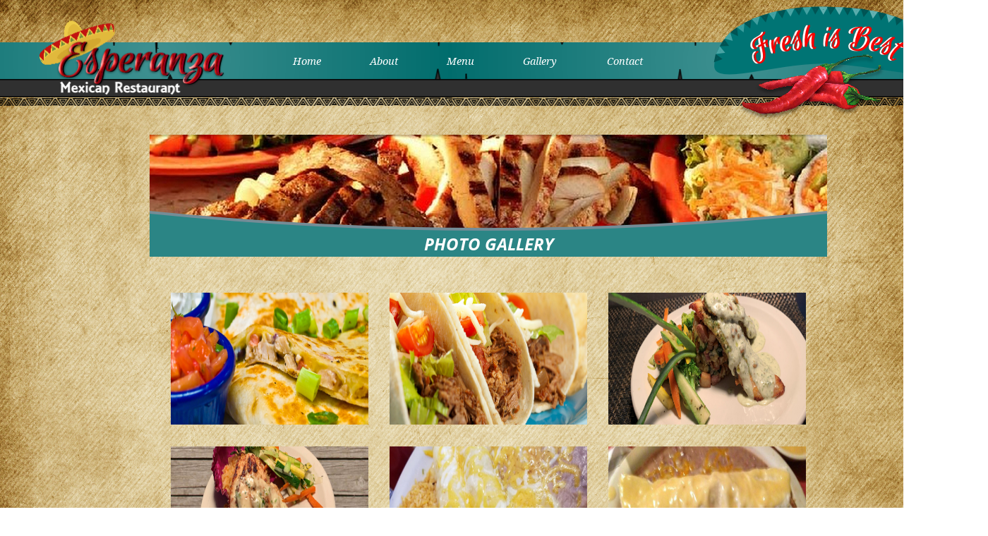

--- FILE ---
content_type: text/html
request_url: http://esperanzamexicanrestaurant.com/gallery.html
body_size: 3335
content:
<!DOCTYPE html>
<html lang="en">
  <head>
    <meta charset="UTF-8">
    <title>Gallery</title>
    <meta name="generator" content="Serif WebPlus X8">
    <meta name="viewport" content="width=1400">
    <meta name="keywords" content="Mexican Food,enchiladas,tacos,chicken,cilantro,Marlow ok,duncan ok,nachos,buffet,lunch,dinner">
    <meta name="description" content="Esperanza Mexican Rstaurant offers delicious mexican food and some American food serving the Marlow and Duncan, OK area">
    <link rel="stylesheet" href="css/styles.css" type="text/css" media="screen" charset="utf-8">
    <link rel="stylesheet" type="text/css" href="wpscripts/wpstyles.css">
    <link rel="stylesheet" type="text/css" href="wpscripts/nav_4style.css">
    <style type="text/css">
      @font-face { font-family: 'Open Sans'; src: url('wpscripts/wpa505d5b5.ttf'); font-weight: bold;font-style: italic;}
      .C-1 { line-height:22.00px;font-family:"Open Sans", sans-serif;font-style:italic;font-weight:700;color:#ffffff;background-color:transparent;text-decoration:none;font-variant:normal;font-size:16.0px;vertical-align:0; }
      @font-face { font-family: 'Open Sans'; src: url('wpscripts/wp017b9ebd.ttf'); }
      .P-1 { margin-bottom:1.3px;line-height:1px;font-family:"Open Sans", sans-serif;font-style:normal;font-weight:normal;color:#ffffff;background-color:transparent;font-variant:normal;font-size:14.0px;vertical-align:0; }
      .C-2 { line-height:19.00px;font-family:"Open Sans", sans-serif;font-style:normal;font-weight:normal;color:#ffffff;background-color:transparent;text-decoration:none;font-variant:normal;font-size:14.0px;vertical-align:0; }
      .C-3 { line-height:19.00px;font-family:"Open Sans", sans-serif;font-style:normal;font-weight:normal;color:#ffffff;background-color:transparent;text-decoration:none;font-variant:normal;font-size:14.0px;vertical-align:0; }
      a.C-3:link, a:link .C-3 { color:#ffffff;text-decoration:underline; }
      a.C-3:visited, a:visited .C-3 { color:#dbdbdb; }
      a.C-3:hover, a:hover .C-3 { color:#9cadb4;text-decoration:underline; }
      a.C-3:active, a:active .C-3 { color:#dbdbdb;text-decoration:underline; }
      .P-2 { margin-bottom:0.0px;line-height:1px;font-family:"Open Sans", sans-serif;font-style:normal;font-weight:normal;color:#ffffff;background-color:transparent;font-variant:normal;font-size:14.0px;vertical-align:0; }
      .P-3 { margin-bottom:1.3px;line-height:1px;font-family:"Ubuntu", serif;font-style:normal;font-weight:normal;color:#ffffff;background-color:transparent;font-variant:normal;font-size:14.0px;vertical-align:0; }
      .C-4 { line-height:16.00px;font-family:"Ubuntu", serif;font-style:normal;font-weight:normal;color:#ffffff;background-color:transparent;text-decoration:none;font-variant:normal;font-size:14.0px;vertical-align:0; }
      .P-4 { margin-bottom:0.0px;line-height:9.3px;font-family:"Open Sans", sans-serif;font-style:normal;font-weight:normal;color:#ffffff;background-color:transparent;font-variant:normal;font-size:14.0px;vertical-align:0; }
      .C-5 { line-height:15.00px;font-family:"Ubuntu", serif;font-style:normal;font-weight:normal;color:#ffffff;background-color:transparent;text-decoration:none;font-variant:normal;font-size:12.0px;vertical-align:0; }
      .P-5 { text-align:right;line-height:1px;font-family:"Ubuntu", serif;font-style:normal;font-weight:normal;color:#ffffff;background-color:transparent;font-variant:normal;font-size:12.0px;vertical-align:0; }
      .C-6 { line-height:15.00px;font-family:"Ubuntu", serif;font-style:normal;font-weight:normal;color:#ffffff;background-color:transparent;text-decoration:none;font-variant:normal;font-size:12.0px;vertical-align:0; }
      a.C-6:link, a:link .C-6 { color:#ff0000;text-decoration:none; }
      a.C-6:visited, a:visited .C-6 { color:#ff0000; }
      a.C-6:hover, a:hover .C-6 { color:#ff0000;text-decoration:none; }
      a.C-6:active, a:active .C-6 { color:#ff0000;text-decoration:none; }
      .P-6 { text-align:center;line-height:1px;font-family:"Open Sans", sans-serif;font-style:italic;font-weight:700;color:#ffffff;background-color:transparent;font-variant:normal;font-size:24.0px;vertical-align:0; }
      .C-7 { line-height:33.00px;font-family:"Open Sans", sans-serif;font-style:italic;font-weight:700;color:#ffffff;background-color:transparent;text-decoration:none;font-variant:normal;font-size:24.0px;vertical-align:0; }
    </style>
    <script type="text/javascript" src="wpscripts/jsNavBarFuncs.js"></script>
    <script type="text/javascript" src="wpscripts/global_navtree.js"></script>
    <script type="text/javascript" src="wpscripts/wp_navbar_menub.js"></script>
    <script type="text/javascript" src="js/jquery.js"></script>
<script type="text/javascript" src="js/jquery.easing.1.3.js"></script>
  </head>
  <body style="height:1531px;background:url('wpimages/wp67fe6117_06.png') repeat-x scroll center bottom, url('wpimages/wp789aad76_06.png') no-repeat scroll center 60px, url('wpimages/wpbc243e7b_06.png') no-repeat scroll center top, url('wpimages/wp4cce77f2_06.png') repeat scroll center top transparent;">
    <div id="divMain" style="background:transparent;margin-left:auto;margin-right:auto;position:relative;width:1400px;height:1531px;">
      <div id="txt_125" style="position:absolute;left:310px;top:1322px;width:280px;height:29px;overflow:hidden;">
        <h2 class="Heading-2"><span class="C-1">Contact Details</span></h2>
      </div>
      <div id="txt_126" style="position:absolute;left:644px;top:1347px;width:280px;height:128px;overflow:hidden;"><p class="Body P-1"><span class="C-2"><br></span></p>
        <p class="Body P-1"><a href="https://www.facebook.com/Esperanza-Mexican-Restaurant-2276231229312389/" target="_blank" class="C-3">Facebook</a></p>
        <p class="Body P-1"><span class="C-2"><br></span></p>
        <p class="Body P-1"><span class="C-2"><br></span></p>
        <p class="Body P-1"><span class="C-2"><br></span></p></div>
      <div id="txt_127" style="position:absolute;left:644px;top:1322px;width:280px;height:42px;overflow:hidden;">
        <h2 class="Heading-2"><span class="C-1">Social Links</span></h2>
      </div>
      <div id="txt_128" style="position:absolute;left:310px;top:1347px;width:280px;height:128px;overflow:hidden;"><p class="Body P-2"><span class="C-2"><br></span></p>
        <p class="Body P-2"><span class="C-2">908 S. Broadway</span></p>
        <p class="Body P-2"><span class="C-2">Marlow, OK 73055</span></p>
        <p class="Body P-2"><span class="C-2">580-<wbr>658-<wbr>7000</span></p>
        <p class="Body P-3"><span class="C-4"><br></span></p>
        <p class="Body P-3"><span class="C-4"><br></span></p></div>
      <div id="txt_129" style="position:absolute;left:954px;top:1363px;width:280px;height:112px;overflow:hidden;">
        <p class="Body P-4"><br></p>
        <p class="Body P-4">Monday -<wbr> Sat 11:00 -<wbr> 9:00</p>
        <p class="Body P-4"><br></p>
        <p class="Body P-4">Sunday: 11:00 – 4:00</p>
      </div>
      <div id="txt_130" style="position:absolute;left:954px;top:1322px;width:280px;height:42px;overflow:hidden;">
        <h2 class="Heading-2"><span class="C-1">Hours of Operation:</span></h2>
      </div>
      <script type="text/javascript" id="nav_4_script">try {
        var navtree_nav_4 = WpNavBar.getNavTreeTopLevel( global_navtree, {'m_sThisPageUrl':'gallery.html',
'm_sNavBarTarget':'_self',
'm_bIncludeHome':false,
'm_bIncludeAnchors':false,
'm_bFlash':false,
'm_bIncludeChildren':true,
'm_bHideCurrent':false} );
        if( !navtree_nav_4 ) throw WpNavBar.getErrorObj( 'Link tree could not be read' );
        var nav_4 = new wp_navbar_menub("nav_4", navtree_nav_4, {'m_bVertical':false,'m_bPopupBelow':1,'m_bPopupRight':1,'m_iTimeOut':500,'m_iPopupAlignmentH':0,'m_sId':'nav_4',
'm_sScriptId':'nav_4_script',
'm_iLeft':355,
'm_iTop':78,
'm_sCssClass':'nav_4style',
'm_iWidth':613,
'm_iHeight':35}, {'m_iMaxCssLevel':1,
top:{'m_iHorizontalPadding':0,'m_iVerticalPadding':0,'m_iHorizontalPosition':1,'m_iVerticalPosition':0,'m_bWrap':true,'m_iHorizontalButtonSeparation':2,'m_iVerticalButtonSeparation':2,'m_bButtonsSameSize':false,'m_bStretchToWidth':false},
level1:{'m_bFirstPopupSameSize':true,'m_iMinWidth':140,'m_iFirstPopupOffset':15,'m_iInterPopupOffset':1,'m_iOpacity':100,'m_bFade':true,'m_iFadeSpeed':5,
separator:{'m_bAllowSeparators':true}}});
        } catch(e){
        document.write( '<div style="position:absolute;left:355;top:78;width:613;height:35">There was an error generating the navbar:<br>' + e.message + '<\/div>' );
        }
      </script><noscript>
      <div class="nav_4style" id="nav_4" style="left: 355px; top: 78px; width: 613px; height: 35px; position: absolute;"><a id="nav_4_I0" style="left: 5.5px; top: 0px; height: 21px; position: absolute;" href="index.html" target="_self">Home</a><a id="nav_4_I1" style="left: 121.5px; top: 0px; height: 21px; position: absolute;" href="about.html" target="_self">About</a><br><a id="nav_4_I2" style="left: 237.5px; top: 0px; height: 21px; position: absolute;" href="menu.html" target="_self">Menu</a><a id="nav_4_I3" style="left: 351.5px; top: 0px; height: 21px; position: absolute;" href="gallery.html" target="_self">Gallery</a><br><a id="nav_4_I4" style="left: 479.5px; top: 0px; height: 21px; position: absolute;" href="contact.html" target="_self">Contact</a></div>
</noscript>
      <div id="frag_48" style="position:absolute;left:1px;top:0px;width:19px;height:19px;"></div><div id="txt_92" style="position:absolute;left:63px;top:1503px;width:285px;height:31px;overflow:hidden;"><p class="Body"><span class="C-5">Copyright 2019 © All Rights Reserved | &nbsp;&nbsp;&nbsp;&nbsp;&nbsp;&nbsp;&nbsp;&nbsp;&nbsp;&nbsp;&nbsp;&nbsp;&nbsp;&nbsp;&nbsp;&nbsp;&nbsp;&nbsp;&nbsp;&nbsp;&nbsp;&nbsp;&nbsp;&nbsp;&nbsp;&nbsp;&nbsp;&nbsp;&nbsp;&nbsp;&nbsp;&nbsp;&nbsp;&nbsp;&nbsp;&nbsp;&nbsp;&nbsp;&nbsp;&nbsp;&nbsp;&nbsp;&nbsp;&nbsp;&nbsp;&nbsp;&nbsp;&nbsp;&nbsp;&nbsp;&nbsp;&nbsp;&nbsp;&nbsp;&nbsp;&nbsp;&nbsp;&nbsp;&nbsp;&nbsp;&nbsp;&nbsp;&nbsp;&nbsp;&nbsp;&nbsp;&nbsp;&nbsp;&nbsp;&nbsp;&nbsp;&nbsp;&nbsp;&nbsp;&nbsp;&nbsp;&nbsp;&nbsp;&nbsp;&nbsp;&nbsp;&nbsp;&nbsp;&nbsp;&nbsp;&nbsp;&nbsp;&nbsp;</span></p></div>
      <div id="txt_92" style="position:absolute;left:929px;top:1504px;width:410px;height:31px;overflow:hidden;">
        <p class="Body P-5"><span class="C-5">&nbsp;&nbsp;&nbsp;&nbsp;&nbsp;&nbsp;&nbsp;&nbsp;&nbsp;&nbsp;&nbsp;&nbsp;&nbsp;&nbsp;&nbsp;&nbsp;&nbsp;&nbsp;&nbsp;&nbsp;&nbsp;&nbsp;&nbsp;&nbsp;&nbsp;&nbsp;&nbsp;&nbsp;&nbsp;&nbsp;&nbsp;&nbsp;&nbsp;&nbsp;&nbsp;&nbsp;&nbsp;&nbsp;&nbsp;&nbsp;&nbsp;&nbsp;&nbsp;&nbsp;&nbsp;&nbsp;&nbsp;&nbsp;&nbsp;&nbsp;&nbsp;&nbsp;&nbsp;&nbsp;&nbsp;&nbsp;&nbsp;&nbsp;&nbsp;&nbsp;&nbsp;&nbsp;&nbsp;&nbsp;&nbsp;&nbsp;&nbsp;&nbsp;&nbsp;&nbsp;Site Built by <a href="http://www.web-printsolutions.com" target="_blank" class="C-6"> Web Print Solutions</a></span></p>
      </div>
      <img alt="" src="wpimages/wpbe475d50_06.png" id="pic_205" style="position:absolute;left:1008px;top:4px;width:326px;height:169px;">
      <img src="wpimages/wpfff0c70e_06.png" alt="" width="1305" height="13" style="position:absolute;left:46px;top:1130px;width:1305px;height:13px;">
      <img alt="" src="wpimages/wpe24a7577_06.png" id="pic_209" style="position:absolute;left:1181px;top:853px;width:139px;height:261px;">
      <img src="wpimages/wp5d795585_06.png" alt="" width="309" height="129" style="position:absolute;left:45px;top:8px;width:309px;height:129px;">
      <img alt="" src="wpimages/wp0a412ce6_05_06.jpg" id="pic_81" style="position:absolute;left:212px;top:191px;width:960px;height:150px;">
      <img alt="" src="wpimages/wpede0f4b2_06.png" id="qs_313" style="position:absolute;left:212px;top:191px;width:960px;height:8px;">
      <img src="wpimages/wpbdeb3377_06.png" alt="" width="960" height="65" style="position:absolute;left:212px;top:299px;width:960px;height:65px;">
      <div id="frag_3" style="position:absolute;left:242px;top:415px;width:280px;height:187px;">
        <div class="portfolio-item"><div class="thumbnail">

  <a href="images/fullscreen/01.jpg"  rel="prettyPhoto [gallery]" title=""><span class="hover"><span class="hover-photo"></span></span></a><img src="css/images/spacer.png"
  attr-info="images/gallery/01.jpg" alt="" class="preload" width="280" height="187"/></div>
</div>
      </div>
      <div id="frag_40" style="position:absolute;left:552px;top:415px;width:280px;height:187px;">
        <div class="portfolio-item"><div class="thumbnail">

  <a href="images/fullscreen/02.jpg"  rel="prettyPhoto [gallery]" title=""><span class="hover"><span class="hover-photo"></span></span></a><img src="css/images/spacer.png"
  attr-info="images/gallery/02.jpg" alt="" class="preload" width="280" height="187"/></div>
</div>
      </div>
      <div id="frag_41" style="position:absolute;left:862px;top:415px;width:280px;height:187px;">
        <div class="portfolio-item"><div class="thumbnail">

  <a href="images/fullscreen/03.jpg"  rel="prettyPhoto [gallery]" title=""><span class="hover"><span class="hover-photo"></span></span></a><img src="css/images/spacer.png"
  attr-info="images/gallery/03.jpg" alt="" class="preload" width="280" height="187"/></div>
</div>
      </div>
      <div id="frag_42" style="position:absolute;left:242px;top:633px;width:280px;height:187px;">
        <div class="portfolio-item"><div class="thumbnail">

  <a href="images/fullscreen/04.jpg"  rel="prettyPhoto [gallery]" title=""><span class="hover"><span class="hover-photo"></span></span></a><img src="css/images/spacer.png"
  attr-info="images/gallery/04.jpg" alt="" class="preload" width="280" height="187"/></div>
</div>
      </div>
      <div id="frag_43" style="position:absolute;left:552px;top:633px;width:280px;height:187px;">
        <div class="portfolio-item"><div class="thumbnail">

  <a href="images/fullscreen/05.jpg"  rel="prettyPhoto [gallery]" title=""><span class="hover"><span class="hover-photo"></span></span></a><img src="css/images/spacer.png"
  attr-info="images/gallery/05.jpg" alt="" class="preload" width="280" height="187"/></div>
</div>
      </div>
      <div id="frag_44" style="position:absolute;left:862px;top:633px;width:280px;height:187px;">
        <div class="portfolio-item"><div class="thumbnail">

  <a href="images/fullscreen/06.jpg"  rel="prettyPhoto [gallery]" title=""><span class="hover"><span class="hover-photo"></span></span></a><img src="css/images/spacer.png"
  attr-info="images/gallery/06.jpg" alt="" class="preload" width="280" height="187"/></div>
</div>
      </div>
      <div id="frag_45" style="position:absolute;left:242px;top:851px;width:280px;height:187px;">
        <div class="portfolio-item"><div class="thumbnail">

  <a href="images/fullscreen/07.jpg"  rel="prettyPhoto [gallery]" title=""><span class="hover"><span class="hover-photo"></span></span></a><img src="css/images/spacer.png"
  attr-info="images/gallery/07.jpg" alt="" class="preload" width="280" height="187"/></div>
</div>
      </div>
      <div id="frag_46" style="position:absolute;left:552px;top:851px;width:280px;height:187px;">
        <div class="portfolio-item"><div class="thumbnail">

  <a href="images/fullscreen/08.jpg"  rel="prettyPhoto [gallery]" title=""><span class="hover"><span class="hover-photo"></span></span></a><img src="css/images/spacer.png"
  attr-info="images/gallery/08.jpg" alt="" class="preload" width="280" height="187"/></div>
</div>
      </div>
      <div id="frag_47" style="position:absolute;left:862px;top:851px;width:280px;height:187px;">
        <div class="portfolio-item"><div class="thumbnail">

  <a href="images/fullscreen/09.jpg"  rel="prettyPhoto [gallery]" title=""><span class="hover"><span class="hover-photo"></span></span></a><img src="css/images/spacer.png"
  attr-info="images/gallery/09.jpg" alt="" class="preload" width="280" height="187"/></div>
</div>
      </div>
      <div id="txt_3" style="position:absolute;left:243px;top:329px;width:900px;height:56px;overflow:hidden;">
        <h2 class="Heading-2 P-6"><span class="C-7">PHOTO GALLERY</span></h2>
      </div>
      <img alt="" src="wpimages/wp5b3f26e6_06.png" id="pic_206" style="position:absolute;left:536px;top:1203px;width:325px;height:112px;">
      <script type="text/javascript" src="js/totop.min.js"></script>
<script type="text/javascript" src="js/custom.js"></script>
<script type="text/javascript" src="js/jquery.prettyphoto.js" charset="utf-8"></script>
<script type="text/javascript" charset="utf-8">
  $(document).ready(function(){
    $("a[rel^='prettyPhoto']").prettyPhoto({theme:'facebook'});
  });
</script>
    </div>
    <!--Page Body End-->

<!--Fullsize Background Image-->
<script src="js/jquery.backstretch.js"></script>
<script>
    jQuery.backstretch("images/backgrounds/blank.png");
</script>
<!--Fullsize Background Image End-->
  </body>
</html>


--- FILE ---
content_type: text/css
request_url: http://esperanzamexicanrestaurant.com/wpscripts/wpstyles.css
body_size: 570
content:
body {margin:0;padding:0;word-wrap:break-word;}
img {border:none;}
input {border:1px solid black;border-radius:2px;padding:0;}
input[type=image] { border: none; }
textarea {border:1px solid black;padding:0;}
* {box-sizing:content-box;-moz-box-sizing:content-box;-webkit-box-sizing:content-box;-ms-box-sizing:content-box;}
a:link {color:#7c7c7c;text-decoration:underline;}
a:active {color:#7c7c7c;text-decoration:underline;}
a:hover {color:#9cadb4;text-decoration:underline;}
a:visited {color:#7c7c7c;text-decoration:underline;}
.DefaultParagraph { text-align:left;margin:0px;text-indent:0.0px;line-height:1px;font-family:"Verdana", sans-serif;font-style:normal;font-weight:normal;color:#000000;background-color:transparent;font-variant:normal;font-size:16.0px;vertical-align:0; }
.Artistic-Body { text-align:left;margin:0px;text-indent:0.0px;line-height:1px;font-family:"Ubuntu", serif;font-style:normal;font-weight:normal;color:#939393;background-color:transparent;font-variant:normal;font-size:14.0px;vertical-align:0; }
.Body { text-align:left;margin:0px 0px 12px;text-indent:0.0px;line-height:1px;font-family:"Ubuntu", serif;font-style:normal;font-weight:normal;color:#939393;background-color:transparent;font-variant:normal;font-size:14.0px;vertical-align:0; }
.Body22 { text-align:left;margin:0px 0px 12px;text-indent:0.0px;line-height:1px;font-family:"Verdana", sans-serif;font-style:normal;font-weight:normal;color:#000000;background-color:transparent;font-variant:normal;font-size:16.0px;vertical-align:0; }
.Bullet-List { text-align:left;margin:0px 0px 12px 48px;text-indent:-47.0px;line-height:1px;font-family:"Ubuntu", serif;font-style:normal;font-weight:normal;color:#939393;background-color:transparent;font-variant:normal;font-size:14.0px;vertical-align:0; }
.Button { text-align:center;margin:0px 0px 12px;text-indent:0.0px;line-height:1px;font-family:"Droid Serif", serif;font-style:italic;font-weight:normal;color:#ffffff;background-color:transparent;font-variant:normal;font-size:16.0px;vertical-align:0; }
.Heading-2 { text-align:left;margin:20px 0px 4px;text-indent:0.0px;line-height:1px;font-family:"Droid Serif", serif;font-style:italic;font-weight:normal;color:#7c7c7c;background-color:transparent;font-variant:normal;font-size:19.0px;vertical-align:0; }
.Heading-2:first-child { margin-top:0; }
.Headings { text-align:left;margin:0px;text-indent:0.0px;line-height:1px;font-family:"Verdana", sans-serif;font-style:normal;font-weight:normal;color:#000000;background-color:transparent;font-variant:normal;font-size:16.0px;vertical-align:0; }
.Lists { text-align:left;margin:0px 0px 12px 24px;text-indent:0.0px;line-height:1px;font-family:"Ubuntu", serif;font-style:normal;font-weight:normal;color:#939393;background-color:transparent;font-variant:normal;font-size:14.0px;vertical-align:0; }
.Normal { text-align:left;margin:0px;text-indent:0.0px;line-height:1px;font-family:"Verdana", sans-serif;font-style:normal;font-weight:normal;color:#000000;background-color:transparent;font-variant:normal;font-size:16.0px;vertical-align:0; }


--- FILE ---
content_type: text/css
request_url: http://esperanzamexicanrestaurant.com/wpscripts/nav_4style.css
body_size: 753
content:
div.nav_4style{background:transparent;overflow:visible;}
.nav_4style, .nav_4style a, .nav_4style span{box-sizing:border-box;-moz-box-sizing:border-box;-webkit-box-sizing:border-box;}
.nav_4style span, .nav_4style a, .nav_4style a:link, .nav_4style a:visited, .nav_4style a:hover, .nav_4style a:active{color:#ffffff;font-family:"Droid Serif",serif;font-size:11pt;font-weight:normal;text-decoration:none;text-align:center;font-variant:normal;text-transform:none;font-style:italic;letter-spacing:normal;padding:0px 35px;}
.nav_4style span{cursor:default;}
.nav_4style a.open:link, .nav_4style a.open:visited, .nav_4style a.open:hover, .nav_4style a.open:active, .nav_4style span.open{padding:0px 35px;}
.nav_4style :focus{outline:none;}
.nav_4style a.currentpage, .nav_4style a.currentpage:link, .nav_4style a.currentpage:visited, .nav_4style a.currentpage:hover, .nav_4style a.currentpage:active{border:0px none transparent;}
.nav_4style span.open, .nav_4style a.open, .nav_4style a.open:link, .nav_4style a.open:visited, .nav_4style a.open:hover, .nav_4style a.open:active{color:#939393;}
table.nav_4style_level1{background:#758c96;border-top:1px none transparent;border-right:1px solid #9cadb4;border-bottom:1px solid #9cadb4;border-left:1px solid #9cadb4;padding:10px 0px;border-collapse:separate;border-spacing:0;}
table.nav_4style_level1 :focus{outline:none;}
.nav_4style_level1 span, .nav_4style_level1 a, .nav_4style_level1 a:link, .nav_4style_level1 a:visited, .nav_4style_level1 a:hover, .nav_4style_level1 a:active{background:transparent;color:#f4f0eb;font-family:"Droid Serif",serif;font-size:11pt;font-weight:normal;text-decoration:none;text-align:center;font-variant:normal;text-transform:none;font-style:italic;letter-spacing:normal;padding:3px;}
.nav_4style_level1 span.open, .nav_4style_level1 a.open:link, .nav_4style_level1 a.open:visited, .nav_4style_level1 a.open:hover, .nav_4style_level1 a.open:active{padding:3px;}
.nav_4style_level1 span{font-style:italic;cursor:default;}
.nav_4style_level1 span.hassubmenu_left, .nav_4style_level1 a.hassubmenu_left, .nav_4style_level1 a.hassubmenu_left:link, .nav_4style_level1 a.hassubmenu_left:visited, .nav_4style_level1 a.hassubmenu_left:hover, .nav_4style_level1 a.hassubmenu_left:active{background-image:url('../wpimages/wp1e0ec334_06.gif');background-position:left center;background-attachment:scroll;background-repeat:no-repeat;}
.nav_4style_level1 span.hassubmenu_right, .nav_4style_level1 a.hassubmenu_right, .nav_4style_level1 a.hassubmenu_right:link, .nav_4style_level1 a.hassubmenu_right:visited, .nav_4style_level1 a.hassubmenu_right:hover, .nav_4style_level1 a.hassubmenu_right:active{background-image:url('../wpimages/wp60450098_06.gif');background-position:right center;background-attachment:scroll;background-repeat:no-repeat;}
.nav_4style_level1 img{width:16px;}
.nav_4style_level1 span.open, .nav_4style_level1 a.open, .nav_4style_level1 a.open:link, .nav_4style_level1 a.open:visited, .nav_4style_level1 a.open:hover, .nav_4style_level1 a.open:active{background-color:transparent;color:#ebebeb;}
.nav_4style_level1 hr{border:none 0;border-top:1px dashed #f4f0eb;height:1px;width:50%;text-align:center;margin:1px auto 1px auto;}


--- FILE ---
content_type: text/javascript
request_url: http://esperanzamexicanrestaurant.com/js/custom.js
body_size: 384
content:
jQuery(document).ready(function() {
jQuery().UItoTop({ easingType: 'easeOutQuart' });
});
 
$(document).ready(function(){
$(".fader_img").fadeTo("fast", 0.0);
$(".fader_img").hover(function(){
$(this).fadeTo("fast", 1);
},function(){
$(this).fadeTo("fast", 0.0);
});
});

jQuery(document).ready(function(){
	jQuery(".hover").hover(function(){
		jQuery(this).animate({ opacity: 0.75 }, 400, 'easeOutExpo');
		jQuery(this).find('span').animate({ left: '50%'}, 300, 'easeOutExpo');
	}, function(){
		jQuery(this).find('span').animate({ left: '150%'}, 300, 'easeInExpo', function(){
			jQuery(this).css('left','-50%');
		});
		jQuery(this).animate({ opacity: 0 }, 400, 'easeInExpo');
	});
	
	jQuery("img.preload").each(function(){
		var src = jQuery(this);
		setTimeout(function(){swapImg(src)},50)
		
		function swapImg(src){
		var swap = src.attr('attr-info');
		src.attr('src',swap);	
		}
		
    });
	
});

--- FILE ---
content_type: text/javascript
request_url: http://esperanzamexicanrestaurant.com/wpscripts/global_navtree.js
body_size: 207
content:
var global_navtree = WpNavBar.readTree({
"childArray" : [
{   'sTitle':'Home',
'bIsWebPath':true,
'sUrl':'index.html',
'sTarget':'_self'
},
{   'sTitle':'About',
'bIsWebPath':true,
'sUrl':'about.html',
'sTarget':'_self'
},
{   'sTitle':'Menu',
'bIsWebPath':true,
'sUrl':'menu.html',
'sTarget':'_self'
},
{   'sTitle':'Gallery',
'bIsWebPath':true,
'sUrl':'gallery.html',
'sTarget':'_self'
},
{   'sTitle':'Contact',
'bIsWebPath':true,
'sUrl':'contact.html',
'sTarget':'_self'
}]
});
